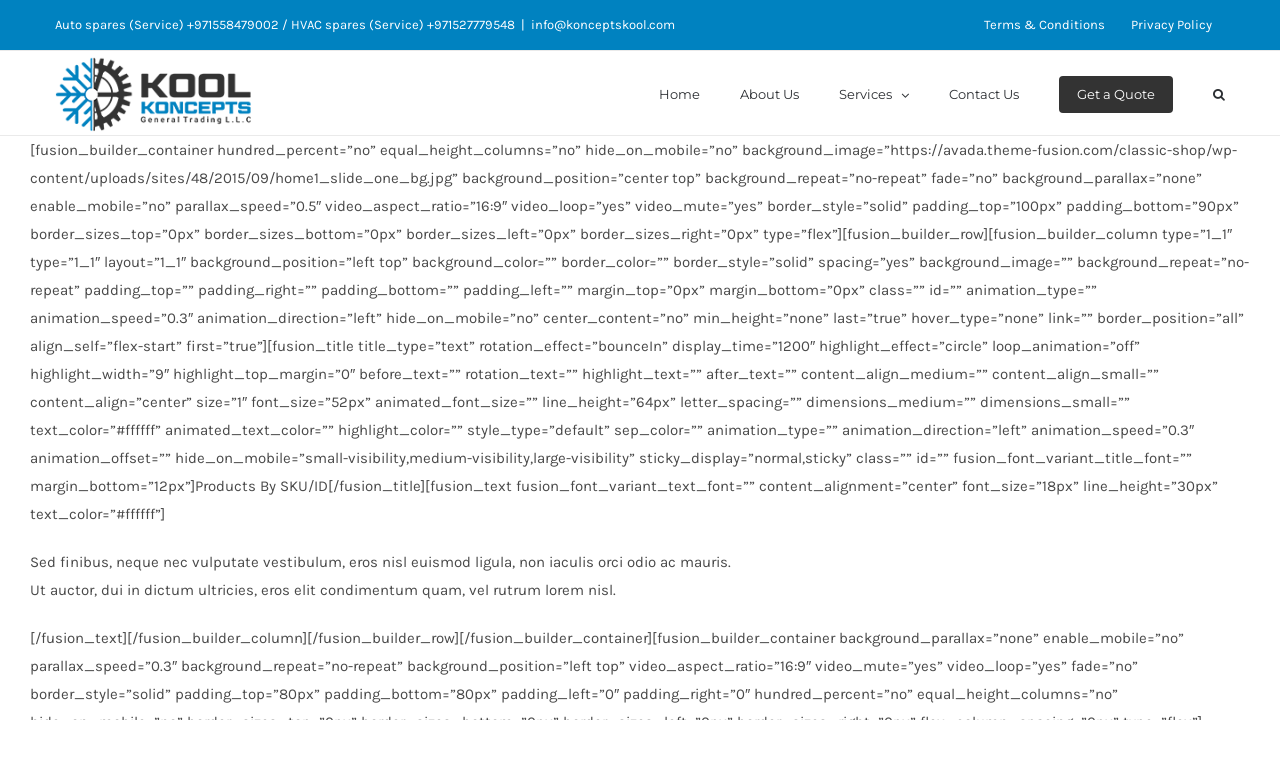

--- FILE ---
content_type: text/html; charset=UTF-8
request_url: https://konceptskool.com/products-by-sku-id/
body_size: 10718
content:
<!DOCTYPE html>
<html class="avada-html-layout-wide avada-html-header-position-top avada-is-100-percent-template" lang="en-US" prefix="og: http://ogp.me/ns# fb: http://ogp.me/ns/fb#">
<head>
	<meta http-equiv="X-UA-Compatible" content="IE=edge" />
	<meta http-equiv="Content-Type" content="text/html; charset=utf-8"/>
	<meta name="viewport" content="width=device-width, initial-scale=1" />
	<title>Products By SKU/ID &#8211; Kool Koncepts</title>
<meta name='robots' content='max-image-preview:large' />
<link rel="alternate" type="application/rss+xml" title="Kool Koncepts &raquo; Feed" href="https://konceptskool.com/feed/" />
<link rel="alternate" type="application/rss+xml" title="Kool Koncepts &raquo; Comments Feed" href="https://konceptskool.com/comments/feed/" />
					<link rel="shortcut icon" href="https://konceptskool.com/wp-content/uploads/2021/05/512x512_logo.jpg" type="image/x-icon" />
		
		
		
		
		
		
		<meta property="og:title" content="Products By SKU/ID"/>
		<meta property="og:type" content="article"/>
		<meta property="og:url" content="https://konceptskool.com/products-by-sku-id/"/>
		<meta property="og:site_name" content="Kool Koncepts"/>
		<meta property="og:description" content="[fusion_builder_container hundred_percent=&quot;no&quot; equal_height_columns=&quot;no&quot; hide_on_mobile=&quot;no&quot; background_image=&quot;https://avada.theme-fusion.com/classic-shop/wp-content/uploads/sites/48/2015/09/home1_slide_one_bg.jpg&quot; background_position=&quot;center top&quot; background_repeat=&quot;no-repeat&quot; fade=&quot;no&quot; background_parallax=&quot;none&quot; enable_mobile=&quot;no&quot; parallax_speed=&quot;0.5&quot; video_aspect_ratio=&quot;16:9&quot; video_loop=&quot;yes&quot; video_mute=&quot;yes&quot; border_style=&quot;solid&quot; padding_top=&quot;100px&quot; padding_bottom=&quot;90px&quot; border_sizes_top=&quot;0px&quot; border_sizes_bottom=&quot;0px&quot; border_sizes_left=&quot;0px&quot; border_sizes_right=&quot;0px&quot; type=&quot;flex&quot;][fusion_title title_type=&quot;text&quot;"/>

									<meta property="og:image" content="https://konceptskool.com/wp-content/uploads/2021/10/main-logo.png"/>
							<script type="text/javascript">
/* <![CDATA[ */
window._wpemojiSettings = {"baseUrl":"https:\/\/s.w.org\/images\/core\/emoji\/15.0.3\/72x72\/","ext":".png","svgUrl":"https:\/\/s.w.org\/images\/core\/emoji\/15.0.3\/svg\/","svgExt":".svg","source":{"concatemoji":"https:\/\/konceptskool.com\/wp-includes\/js\/wp-emoji-release.min.js?ver=6.6.4"}};
/*! This file is auto-generated */
!function(i,n){var o,s,e;function c(e){try{var t={supportTests:e,timestamp:(new Date).valueOf()};sessionStorage.setItem(o,JSON.stringify(t))}catch(e){}}function p(e,t,n){e.clearRect(0,0,e.canvas.width,e.canvas.height),e.fillText(t,0,0);var t=new Uint32Array(e.getImageData(0,0,e.canvas.width,e.canvas.height).data),r=(e.clearRect(0,0,e.canvas.width,e.canvas.height),e.fillText(n,0,0),new Uint32Array(e.getImageData(0,0,e.canvas.width,e.canvas.height).data));return t.every(function(e,t){return e===r[t]})}function u(e,t,n){switch(t){case"flag":return n(e,"\ud83c\udff3\ufe0f\u200d\u26a7\ufe0f","\ud83c\udff3\ufe0f\u200b\u26a7\ufe0f")?!1:!n(e,"\ud83c\uddfa\ud83c\uddf3","\ud83c\uddfa\u200b\ud83c\uddf3")&&!n(e,"\ud83c\udff4\udb40\udc67\udb40\udc62\udb40\udc65\udb40\udc6e\udb40\udc67\udb40\udc7f","\ud83c\udff4\u200b\udb40\udc67\u200b\udb40\udc62\u200b\udb40\udc65\u200b\udb40\udc6e\u200b\udb40\udc67\u200b\udb40\udc7f");case"emoji":return!n(e,"\ud83d\udc26\u200d\u2b1b","\ud83d\udc26\u200b\u2b1b")}return!1}function f(e,t,n){var r="undefined"!=typeof WorkerGlobalScope&&self instanceof WorkerGlobalScope?new OffscreenCanvas(300,150):i.createElement("canvas"),a=r.getContext("2d",{willReadFrequently:!0}),o=(a.textBaseline="top",a.font="600 32px Arial",{});return e.forEach(function(e){o[e]=t(a,e,n)}),o}function t(e){var t=i.createElement("script");t.src=e,t.defer=!0,i.head.appendChild(t)}"undefined"!=typeof Promise&&(o="wpEmojiSettingsSupports",s=["flag","emoji"],n.supports={everything:!0,everythingExceptFlag:!0},e=new Promise(function(e){i.addEventListener("DOMContentLoaded",e,{once:!0})}),new Promise(function(t){var n=function(){try{var e=JSON.parse(sessionStorage.getItem(o));if("object"==typeof e&&"number"==typeof e.timestamp&&(new Date).valueOf()<e.timestamp+604800&&"object"==typeof e.supportTests)return e.supportTests}catch(e){}return null}();if(!n){if("undefined"!=typeof Worker&&"undefined"!=typeof OffscreenCanvas&&"undefined"!=typeof URL&&URL.createObjectURL&&"undefined"!=typeof Blob)try{var e="postMessage("+f.toString()+"("+[JSON.stringify(s),u.toString(),p.toString()].join(",")+"));",r=new Blob([e],{type:"text/javascript"}),a=new Worker(URL.createObjectURL(r),{name:"wpTestEmojiSupports"});return void(a.onmessage=function(e){c(n=e.data),a.terminate(),t(n)})}catch(e){}c(n=f(s,u,p))}t(n)}).then(function(e){for(var t in e)n.supports[t]=e[t],n.supports.everything=n.supports.everything&&n.supports[t],"flag"!==t&&(n.supports.everythingExceptFlag=n.supports.everythingExceptFlag&&n.supports[t]);n.supports.everythingExceptFlag=n.supports.everythingExceptFlag&&!n.supports.flag,n.DOMReady=!1,n.readyCallback=function(){n.DOMReady=!0}}).then(function(){return e}).then(function(){var e;n.supports.everything||(n.readyCallback(),(e=n.source||{}).concatemoji?t(e.concatemoji):e.wpemoji&&e.twemoji&&(t(e.twemoji),t(e.wpemoji)))}))}((window,document),window._wpemojiSettings);
/* ]]> */
</script>
<style id='wp-emoji-styles-inline-css' type='text/css'>

	img.wp-smiley, img.emoji {
		display: inline !important;
		border: none !important;
		box-shadow: none !important;
		height: 1em !important;
		width: 1em !important;
		margin: 0 0.07em !important;
		vertical-align: -0.1em !important;
		background: none !important;
		padding: 0 !important;
	}
</style>
<style id='classic-theme-styles-inline-css' type='text/css'>
/*! This file is auto-generated */
.wp-block-button__link{color:#fff;background-color:#32373c;border-radius:9999px;box-shadow:none;text-decoration:none;padding:calc(.667em + 2px) calc(1.333em + 2px);font-size:1.125em}.wp-block-file__button{background:#32373c;color:#fff;text-decoration:none}
</style>
<style id='global-styles-inline-css' type='text/css'>
:root{--wp--preset--aspect-ratio--square: 1;--wp--preset--aspect-ratio--4-3: 4/3;--wp--preset--aspect-ratio--3-4: 3/4;--wp--preset--aspect-ratio--3-2: 3/2;--wp--preset--aspect-ratio--2-3: 2/3;--wp--preset--aspect-ratio--16-9: 16/9;--wp--preset--aspect-ratio--9-16: 9/16;--wp--preset--color--black: #000000;--wp--preset--color--cyan-bluish-gray: #abb8c3;--wp--preset--color--white: #ffffff;--wp--preset--color--pale-pink: #f78da7;--wp--preset--color--vivid-red: #cf2e2e;--wp--preset--color--luminous-vivid-orange: #ff6900;--wp--preset--color--luminous-vivid-amber: #fcb900;--wp--preset--color--light-green-cyan: #7bdcb5;--wp--preset--color--vivid-green-cyan: #00d084;--wp--preset--color--pale-cyan-blue: #8ed1fc;--wp--preset--color--vivid-cyan-blue: #0693e3;--wp--preset--color--vivid-purple: #9b51e0;--wp--preset--gradient--vivid-cyan-blue-to-vivid-purple: linear-gradient(135deg,rgba(6,147,227,1) 0%,rgb(155,81,224) 100%);--wp--preset--gradient--light-green-cyan-to-vivid-green-cyan: linear-gradient(135deg,rgb(122,220,180) 0%,rgb(0,208,130) 100%);--wp--preset--gradient--luminous-vivid-amber-to-luminous-vivid-orange: linear-gradient(135deg,rgba(252,185,0,1) 0%,rgba(255,105,0,1) 100%);--wp--preset--gradient--luminous-vivid-orange-to-vivid-red: linear-gradient(135deg,rgba(255,105,0,1) 0%,rgb(207,46,46) 100%);--wp--preset--gradient--very-light-gray-to-cyan-bluish-gray: linear-gradient(135deg,rgb(238,238,238) 0%,rgb(169,184,195) 100%);--wp--preset--gradient--cool-to-warm-spectrum: linear-gradient(135deg,rgb(74,234,220) 0%,rgb(151,120,209) 20%,rgb(207,42,186) 40%,rgb(238,44,130) 60%,rgb(251,105,98) 80%,rgb(254,248,76) 100%);--wp--preset--gradient--blush-light-purple: linear-gradient(135deg,rgb(255,206,236) 0%,rgb(152,150,240) 100%);--wp--preset--gradient--blush-bordeaux: linear-gradient(135deg,rgb(254,205,165) 0%,rgb(254,45,45) 50%,rgb(107,0,62) 100%);--wp--preset--gradient--luminous-dusk: linear-gradient(135deg,rgb(255,203,112) 0%,rgb(199,81,192) 50%,rgb(65,88,208) 100%);--wp--preset--gradient--pale-ocean: linear-gradient(135deg,rgb(255,245,203) 0%,rgb(182,227,212) 50%,rgb(51,167,181) 100%);--wp--preset--gradient--electric-grass: linear-gradient(135deg,rgb(202,248,128) 0%,rgb(113,206,126) 100%);--wp--preset--gradient--midnight: linear-gradient(135deg,rgb(2,3,129) 0%,rgb(40,116,252) 100%);--wp--preset--font-size--small: 11.25px;--wp--preset--font-size--medium: 20px;--wp--preset--font-size--large: 22.5px;--wp--preset--font-size--x-large: 42px;--wp--preset--font-size--normal: 15px;--wp--preset--font-size--xlarge: 30px;--wp--preset--font-size--huge: 45px;--wp--preset--spacing--20: 0.44rem;--wp--preset--spacing--30: 0.67rem;--wp--preset--spacing--40: 1rem;--wp--preset--spacing--50: 1.5rem;--wp--preset--spacing--60: 2.25rem;--wp--preset--spacing--70: 3.38rem;--wp--preset--spacing--80: 5.06rem;--wp--preset--shadow--natural: 6px 6px 9px rgba(0, 0, 0, 0.2);--wp--preset--shadow--deep: 12px 12px 50px rgba(0, 0, 0, 0.4);--wp--preset--shadow--sharp: 6px 6px 0px rgba(0, 0, 0, 0.2);--wp--preset--shadow--outlined: 6px 6px 0px -3px rgba(255, 255, 255, 1), 6px 6px rgba(0, 0, 0, 1);--wp--preset--shadow--crisp: 6px 6px 0px rgba(0, 0, 0, 1);}:where(.is-layout-flex){gap: 0.5em;}:where(.is-layout-grid){gap: 0.5em;}body .is-layout-flex{display: flex;}.is-layout-flex{flex-wrap: wrap;align-items: center;}.is-layout-flex > :is(*, div){margin: 0;}body .is-layout-grid{display: grid;}.is-layout-grid > :is(*, div){margin: 0;}:where(.wp-block-columns.is-layout-flex){gap: 2em;}:where(.wp-block-columns.is-layout-grid){gap: 2em;}:where(.wp-block-post-template.is-layout-flex){gap: 1.25em;}:where(.wp-block-post-template.is-layout-grid){gap: 1.25em;}.has-black-color{color: var(--wp--preset--color--black) !important;}.has-cyan-bluish-gray-color{color: var(--wp--preset--color--cyan-bluish-gray) !important;}.has-white-color{color: var(--wp--preset--color--white) !important;}.has-pale-pink-color{color: var(--wp--preset--color--pale-pink) !important;}.has-vivid-red-color{color: var(--wp--preset--color--vivid-red) !important;}.has-luminous-vivid-orange-color{color: var(--wp--preset--color--luminous-vivid-orange) !important;}.has-luminous-vivid-amber-color{color: var(--wp--preset--color--luminous-vivid-amber) !important;}.has-light-green-cyan-color{color: var(--wp--preset--color--light-green-cyan) !important;}.has-vivid-green-cyan-color{color: var(--wp--preset--color--vivid-green-cyan) !important;}.has-pale-cyan-blue-color{color: var(--wp--preset--color--pale-cyan-blue) !important;}.has-vivid-cyan-blue-color{color: var(--wp--preset--color--vivid-cyan-blue) !important;}.has-vivid-purple-color{color: var(--wp--preset--color--vivid-purple) !important;}.has-black-background-color{background-color: var(--wp--preset--color--black) !important;}.has-cyan-bluish-gray-background-color{background-color: var(--wp--preset--color--cyan-bluish-gray) !important;}.has-white-background-color{background-color: var(--wp--preset--color--white) !important;}.has-pale-pink-background-color{background-color: var(--wp--preset--color--pale-pink) !important;}.has-vivid-red-background-color{background-color: var(--wp--preset--color--vivid-red) !important;}.has-luminous-vivid-orange-background-color{background-color: var(--wp--preset--color--luminous-vivid-orange) !important;}.has-luminous-vivid-amber-background-color{background-color: var(--wp--preset--color--luminous-vivid-amber) !important;}.has-light-green-cyan-background-color{background-color: var(--wp--preset--color--light-green-cyan) !important;}.has-vivid-green-cyan-background-color{background-color: var(--wp--preset--color--vivid-green-cyan) !important;}.has-pale-cyan-blue-background-color{background-color: var(--wp--preset--color--pale-cyan-blue) !important;}.has-vivid-cyan-blue-background-color{background-color: var(--wp--preset--color--vivid-cyan-blue) !important;}.has-vivid-purple-background-color{background-color: var(--wp--preset--color--vivid-purple) !important;}.has-black-border-color{border-color: var(--wp--preset--color--black) !important;}.has-cyan-bluish-gray-border-color{border-color: var(--wp--preset--color--cyan-bluish-gray) !important;}.has-white-border-color{border-color: var(--wp--preset--color--white) !important;}.has-pale-pink-border-color{border-color: var(--wp--preset--color--pale-pink) !important;}.has-vivid-red-border-color{border-color: var(--wp--preset--color--vivid-red) !important;}.has-luminous-vivid-orange-border-color{border-color: var(--wp--preset--color--luminous-vivid-orange) !important;}.has-luminous-vivid-amber-border-color{border-color: var(--wp--preset--color--luminous-vivid-amber) !important;}.has-light-green-cyan-border-color{border-color: var(--wp--preset--color--light-green-cyan) !important;}.has-vivid-green-cyan-border-color{border-color: var(--wp--preset--color--vivid-green-cyan) !important;}.has-pale-cyan-blue-border-color{border-color: var(--wp--preset--color--pale-cyan-blue) !important;}.has-vivid-cyan-blue-border-color{border-color: var(--wp--preset--color--vivid-cyan-blue) !important;}.has-vivid-purple-border-color{border-color: var(--wp--preset--color--vivid-purple) !important;}.has-vivid-cyan-blue-to-vivid-purple-gradient-background{background: var(--wp--preset--gradient--vivid-cyan-blue-to-vivid-purple) !important;}.has-light-green-cyan-to-vivid-green-cyan-gradient-background{background: var(--wp--preset--gradient--light-green-cyan-to-vivid-green-cyan) !important;}.has-luminous-vivid-amber-to-luminous-vivid-orange-gradient-background{background: var(--wp--preset--gradient--luminous-vivid-amber-to-luminous-vivid-orange) !important;}.has-luminous-vivid-orange-to-vivid-red-gradient-background{background: var(--wp--preset--gradient--luminous-vivid-orange-to-vivid-red) !important;}.has-very-light-gray-to-cyan-bluish-gray-gradient-background{background: var(--wp--preset--gradient--very-light-gray-to-cyan-bluish-gray) !important;}.has-cool-to-warm-spectrum-gradient-background{background: var(--wp--preset--gradient--cool-to-warm-spectrum) !important;}.has-blush-light-purple-gradient-background{background: var(--wp--preset--gradient--blush-light-purple) !important;}.has-blush-bordeaux-gradient-background{background: var(--wp--preset--gradient--blush-bordeaux) !important;}.has-luminous-dusk-gradient-background{background: var(--wp--preset--gradient--luminous-dusk) !important;}.has-pale-ocean-gradient-background{background: var(--wp--preset--gradient--pale-ocean) !important;}.has-electric-grass-gradient-background{background: var(--wp--preset--gradient--electric-grass) !important;}.has-midnight-gradient-background{background: var(--wp--preset--gradient--midnight) !important;}.has-small-font-size{font-size: var(--wp--preset--font-size--small) !important;}.has-medium-font-size{font-size: var(--wp--preset--font-size--medium) !important;}.has-large-font-size{font-size: var(--wp--preset--font-size--large) !important;}.has-x-large-font-size{font-size: var(--wp--preset--font-size--x-large) !important;}
:where(.wp-block-post-template.is-layout-flex){gap: 1.25em;}:where(.wp-block-post-template.is-layout-grid){gap: 1.25em;}
:where(.wp-block-columns.is-layout-flex){gap: 2em;}:where(.wp-block-columns.is-layout-grid){gap: 2em;}
:root :where(.wp-block-pullquote){font-size: 1.5em;line-height: 1.6;}
</style>
<!--[if IE]>
<link rel='stylesheet' id='avada-IE-css' href='https://konceptskool.com/wp-content/themes/Avada/assets/css/dynamic/ie.min.css?ver=7.3.1' type='text/css' media='all' />
<style id='avada-IE-inline-css' type='text/css'>
.avada-select-parent .select-arrow{background-color:#ffffff}
.select-arrow{background-color:#ffffff}
</style>
<![endif]-->
<link rel='stylesheet' id='fusion-dynamic-css-css' href='https://konceptskool.com/wp-content/uploads/fusion-styles/8a2df0c9e80fb08b2565c9edbf0dab98.min.css?ver=3.3.1' type='text/css' media='all' />
<script type="text/javascript" src="https://konceptskool.com/wp-includes/js/jquery/jquery.min.js?ver=3.7.1" id="jquery-core-js"></script>
<script type="text/javascript" src="https://konceptskool.com/wp-includes/js/jquery/jquery-migrate.min.js?ver=3.4.1" id="jquery-migrate-js"></script>
<link rel="https://api.w.org/" href="https://konceptskool.com/wp-json/" /><link rel="alternate" title="JSON" type="application/json" href="https://konceptskool.com/wp-json/wp/v2/pages/16889" /><link rel="EditURI" type="application/rsd+xml" title="RSD" href="https://konceptskool.com/xmlrpc.php?rsd" />
<meta name="generator" content="WordPress 6.6.4" />
<link rel="canonical" href="https://konceptskool.com/products-by-sku-id/" />
<link rel='shortlink' href='https://konceptskool.com/?p=16889' />
<link rel="alternate" title="oEmbed (JSON)" type="application/json+oembed" href="https://konceptskool.com/wp-json/oembed/1.0/embed?url=https%3A%2F%2Fkonceptskool.com%2Fproducts-by-sku-id%2F" />
<link rel="alternate" title="oEmbed (XML)" type="text/xml+oembed" href="https://konceptskool.com/wp-json/oembed/1.0/embed?url=https%3A%2F%2Fkonceptskool.com%2Fproducts-by-sku-id%2F&#038;format=xml" />
<style type="text/css">.recentcomments a{display:inline !important;padding:0 !important;margin:0 !important;}</style><link rel="icon" href="https://konceptskool.com/wp-content/uploads/2021/10/cropped-favicon-32x32.png" sizes="32x32" />
<link rel="icon" href="https://konceptskool.com/wp-content/uploads/2021/10/cropped-favicon-192x192.png" sizes="192x192" />
<link rel="apple-touch-icon" href="https://konceptskool.com/wp-content/uploads/2021/10/cropped-favicon-180x180.png" />
<meta name="msapplication-TileImage" content="https://konceptskool.com/wp-content/uploads/2021/10/cropped-favicon-270x270.png" />
		<style type="text/css" id="wp-custom-css">
			.fusion-secondary-header {
    color: #fff!important;}
    .fusion-secondary-header a {
    color: #fff!important;
}
.fusion-secondary-menu .fusion-menu-cart-item a{
	background:#202020;
}
.fusion-menu-cart-checkout, .fusion-secondary-menu .fusion-menu-cart-checkout, .fusion-secondary-menu-icon {
    background-color: #202020!important;
}
.fusion-secondary-menu .fusion-secondary-menu-icon{
	background:#202020;
}
.fusion-secondary-menu .sub-menu a{
	background:#202020!important;
}
.back-testi{background:url('https://konceptskool.com/wp-content/uploads/2021/05/testimonial-background-image.jpg');
}
.deliver-time{
background:url('https://konceptskool.com/wp-content/uploads/2021/05/deliver-on-time.jpg');
}
.best-product{
	background:url('https://konceptskool.com/wp-content/uploads/2021/05/best-product.jpg');
}		</style>
				<script type="text/javascript">
			var doc = document.documentElement;
			doc.setAttribute( 'data-useragent', navigator.userAgent );
		</script>
		
	</head>

<body class="page-template page-template-100-width page-template-100-width-php page page-id-16889 fusion-body ltr fusion-sticky-header no-tablet-sticky-header no-mobile-sticky-header no-mobile-slidingbar avada-has-rev-slider-styles fusion-disable-outline fusion-sub-menu-fade mobile-logo-pos-center layout-wide-mode avada-has-boxed-modal-shadow-none layout-scroll-offset-full avada-has-zero-margin-offset-top fusion-top-header menu-text-align-left mobile-menu-design-modern fusion-image-hovers fusion-hide-pagination-text fusion-header-layout-v3 avada-responsive avada-footer-fx-none avada-menu-highlight-style-bar fusion-search-form-classic fusion-main-menu-search-dropdown fusion-avatar-square avada-dropdown-styles avada-blog-layout-grid avada-blog-archive-layout-grid avada-image-rollover-yes avada-image-rollover-direction-bottom avada-image-rollover-circle-yes avada-header-shadow-no avada-menu-icon-position-left avada-has-megamenu-shadow avada-has-pagetitle-100-width avada-has-pagetitle-bg-full avada-has-main-nav-search-icon avada-has-titlebar-hide avada-has-pagination-padding avada-flyout-menu-direction-fade avada-ec-views-v1" >
		<a class="skip-link screen-reader-text" href="#content">Skip to content</a>

	<div id="boxed-wrapper">
		<div class="fusion-sides-frame"></div>
		<div id="wrapper" class="fusion-wrapper">
			<div id="home" style="position:relative;top:-1px;"></div>
			
				
			<header class="fusion-header-wrapper">
				<div class="fusion-header-v3 fusion-logo-alignment fusion-logo-center fusion-sticky-menu- fusion-sticky-logo-1 fusion-mobile-logo-1  fusion-mobile-menu-design-modern">
					
<div class="fusion-secondary-header">
	<div class="fusion-row">
					<div class="fusion-alignleft">
				<div class="fusion-contact-info"><span class="fusion-contact-info-phone-number">Auto spares (Service) +971558479002 / HVAC spares (Service) +971527779548</span><span class="fusion-header-separator">|</span><span class="fusion-contact-info-email-address"><a href="mailto:&#105;&#110;fo&#64;&#107;o&#110;c&#101;pt&#115;&#107;o&#111;l.com">&#105;&#110;fo&#64;&#107;o&#110;c&#101;pt&#115;&#107;o&#111;l.com</a></span></div>			</div>
							<div class="fusion-alignright">
				<nav class="fusion-secondary-menu" role="navigation" aria-label="Secondary Menu"><ul id="menu-navigation-link" class="menu"><li  id="menu-item-20799"  class="menu-item menu-item-type-custom menu-item-object-custom menu-item-20799"  data-item-id="20799"><a  href="https://konceptskool.com/terms-conditions/" class="fusion-bar-highlight"><span class="menu-text">Terms &#038; Conditions</span></a></li><li  id="menu-item-20798"  class="menu-item menu-item-type-custom menu-item-object-custom menu-item-20798"  data-item-id="20798"><a  href="https://konceptskool.com/privacy-policy-3/" class="fusion-bar-highlight"><span class="menu-text">Privacy Policy</span></a></li></ul></nav><nav class="fusion-mobile-nav-holder fusion-mobile-menu-text-align-left" aria-label="Secondary Mobile Menu"></nav>			</div>
			</div>
</div>
<div class="fusion-header-sticky-height"></div>
<div class="fusion-header">
	<div class="fusion-row">
					<div class="fusion-logo" data-margin-top="0px" data-margin-bottom="0px" data-margin-left="0px" data-margin-right="0px">
			<a class="fusion-logo-link"  href="https://konceptskool.com/" >

						<!-- standard logo -->
			<img src="https://konceptskool.com/wp-content/uploads/2021/10/main-logo.png" srcset="https://konceptskool.com/wp-content/uploads/2021/10/main-logo.png 1x" width="225" height="85" alt="Kool Koncepts Logo" data-retina_logo_url="" class="fusion-standard-logo" />

											<!-- mobile logo -->
				<img src="https://konceptskool.com/wp-content/uploads/2021/10/main-logo.png" srcset="https://konceptskool.com/wp-content/uploads/2021/10/main-logo.png 1x" width="225" height="85" alt="Kool Koncepts Logo" data-retina_logo_url="" class="fusion-mobile-logo" />
			
											<!-- sticky header logo -->
				<img src="https://konceptskool.com/wp-content/uploads/2021/10/main-logo.png" srcset="https://konceptskool.com/wp-content/uploads/2021/10/main-logo.png 1x" width="225" height="85" alt="Kool Koncepts Logo" data-retina_logo_url="" class="fusion-sticky-logo" />
					</a>
		</div>		<nav class="fusion-main-menu" aria-label="Main Menu"><ul id="menu-main-primary-menu" class="fusion-menu"><li  id="menu-item-20668"  class="menu-item menu-item-type-post_type menu-item-object-page menu-item-home menu-item-20668"  data-item-id="20668"><a  href="https://konceptskool.com/" class="fusion-bar-highlight"><span class="menu-text">Home</span></a></li><li  id="menu-item-20789"  class="menu-item menu-item-type-post_type menu-item-object-page menu-item-20789"  data-item-id="20789"><a  href="https://konceptskool.com/about-us/" class="fusion-bar-highlight"><span class="menu-text">About Us</span></a></li><li  id="menu-item-20673"  class="menu-item menu-item-type-custom menu-item-object-custom menu-item-has-children menu-item-20673 fusion-dropdown-menu"  data-item-id="20673"><a  href="#" class="fusion-bar-highlight"><span class="menu-text">Services</span> <span class="fusion-caret"><i class="fusion-dropdown-indicator" aria-hidden="true"></i></span></a><ul class="sub-menu"><li  id="menu-item-20794"  class="menu-item menu-item-type-custom menu-item-object-custom menu-item-20794 fusion-dropdown-submenu" ><a  href="#" class="fusion-bar-highlight"><span>HVAC</span></a></li><li  id="menu-item-20795"  class="menu-item menu-item-type-custom menu-item-object-custom menu-item-20795 fusion-dropdown-submenu" ><a  href="#" class="fusion-bar-highlight"><span>Auto Spares</span></a></li></ul></li><li  id="menu-item-20788"  class="menu-item menu-item-type-post_type menu-item-object-page menu-item-20788"  data-item-id="20788"><a  href="https://konceptskool.com/contact-us/" class="fusion-bar-highlight"><span class="menu-text">Contact Us</span></a></li><li  id="menu-item-20671"  class="quote-form menu-item menu-item-type-custom menu-item-object-custom menu-item-20671"  data-classes="quote-form" data-item-id="20671"><a  href="#" class="fusion-bar-highlight"><span class="menu-text">Get a Quote</span></a></li><li class="fusion-custom-menu-item fusion-main-menu-search"><a class="fusion-main-menu-icon fusion-bar-highlight" href="#" aria-label="Search" data-title="Search" title="Search" role="button" aria-expanded="false"></a><div class="fusion-custom-menu-item-contents">		<form role="search" class="searchform fusion-search-form  fusion-search-form-classic" method="get" action="https://konceptskool.com/">
			<div class="fusion-search-form-content">

				
				<div class="fusion-search-field search-field">
					<label><span class="screen-reader-text">Search for:</span>
													<input type="search" value="" name="s" class="s" placeholder="Search..." required aria-required="true" aria-label="Search..."/>
											</label>
				</div>
				<div class="fusion-search-button search-button">
					<input type="submit" class="fusion-search-submit searchsubmit" aria-label="Search" value="&#xf002;" />
									</div>

				
			</div>


			
		</form>
		</div></li></ul></nav>	<div class="fusion-mobile-menu-icons">
							<a href="#" class="fusion-icon fusion-icon-bars" aria-label="Toggle mobile menu" aria-expanded="false"></a>
		
		
		
			</div>

<nav class="fusion-mobile-nav-holder fusion-mobile-menu-text-align-left" aria-label="Main Menu Mobile"></nav>

					</div>
</div>
				</div>
				<div class="fusion-clearfix"></div>
			</header>
							
				
		<div id="sliders-container">
					</div>
				
				
			
			
						<main id="main" class="clearfix width-100">
				<div class="fusion-row" style="max-width:100%;">
<section id="content" class="full-width">
					<div id="post-16889" class="post-16889 page type-page status-publish hentry">
			<span class="entry-title rich-snippet-hidden">Products By SKU/ID</span><span class="vcard rich-snippet-hidden"><span class="fn"><a href="https://konceptskool.com/author/kk_admin/" title="Posts by kk_admin" rel="author">kk_admin</a></span></span><span class="updated rich-snippet-hidden">2015-09-30T03:48:57+00:00</span>						<div class="post-content">
				<p>[fusion_builder_container hundred_percent=&#8221;no&#8221; equal_height_columns=&#8221;no&#8221; hide_on_mobile=&#8221;no&#8221; background_image=&#8221;https://avada.theme-fusion.com/classic-shop/wp-content/uploads/sites/48/2015/09/home1_slide_one_bg.jpg&#8221; background_position=&#8221;center top&#8221; background_repeat=&#8221;no-repeat&#8221; fade=&#8221;no&#8221; background_parallax=&#8221;none&#8221; enable_mobile=&#8221;no&#8221; parallax_speed=&#8221;0.5&#8243; video_aspect_ratio=&#8221;16:9&#8243; video_loop=&#8221;yes&#8221; video_mute=&#8221;yes&#8221; border_style=&#8221;solid&#8221; padding_top=&#8221;100px&#8221; padding_bottom=&#8221;90px&#8221; border_sizes_top=&#8221;0px&#8221; border_sizes_bottom=&#8221;0px&#8221; border_sizes_left=&#8221;0px&#8221; border_sizes_right=&#8221;0px&#8221; type=&#8221;flex&#8221;][fusion_builder_row][fusion_builder_column type=&#8221;1_1&#8243; type=&#8221;1_1&#8243; layout=&#8221;1_1&#8243; background_position=&#8221;left top&#8221; background_color=&#8221;&#8221; border_color=&#8221;&#8221; border_style=&#8221;solid&#8221; spacing=&#8221;yes&#8221; background_image=&#8221;&#8221; background_repeat=&#8221;no-repeat&#8221; padding_top=&#8221;&#8221; padding_right=&#8221;&#8221; padding_bottom=&#8221;&#8221; padding_left=&#8221;&#8221; margin_top=&#8221;0px&#8221; margin_bottom=&#8221;0px&#8221; class=&#8221;&#8221; id=&#8221;&#8221; animation_type=&#8221;&#8221; animation_speed=&#8221;0.3&#8243; animation_direction=&#8221;left&#8221; hide_on_mobile=&#8221;no&#8221; center_content=&#8221;no&#8221; min_height=&#8221;none&#8221; last=&#8221;true&#8221; hover_type=&#8221;none&#8221; link=&#8221;&#8221; border_position=&#8221;all&#8221; align_self=&#8221;flex-start&#8221; first=&#8221;true&#8221;][fusion_title title_type=&#8221;text&#8221; rotation_effect=&#8221;bounceIn&#8221; display_time=&#8221;1200&#8243; highlight_effect=&#8221;circle&#8221; loop_animation=&#8221;off&#8221; highlight_width=&#8221;9&#8243; highlight_top_margin=&#8221;0&#8243; before_text=&#8221;&#8221; rotation_text=&#8221;&#8221; highlight_text=&#8221;&#8221; after_text=&#8221;&#8221; content_align_medium=&#8221;&#8221; content_align_small=&#8221;&#8221; content_align=&#8221;center&#8221; size=&#8221;1&#8243; font_size=&#8221;52px&#8221; animated_font_size=&#8221;&#8221; line_height=&#8221;64px&#8221; letter_spacing=&#8221;&#8221; dimensions_medium=&#8221;&#8221; dimensions_small=&#8221;&#8221; text_color=&#8221;#ffffff&#8221; animated_text_color=&#8221;&#8221; highlight_color=&#8221;&#8221; style_type=&#8221;default&#8221; sep_color=&#8221;&#8221; animation_type=&#8221;&#8221; animation_direction=&#8221;left&#8221; animation_speed=&#8221;0.3&#8243; animation_offset=&#8221;&#8221; hide_on_mobile=&#8221;small-visibility,medium-visibility,large-visibility&#8221; sticky_display=&#8221;normal,sticky&#8221; class=&#8221;&#8221; id=&#8221;&#8221; fusion_font_variant_title_font=&#8221;&#8221; margin_bottom=&#8221;12px&#8221;]Products By SKU/ID[/fusion_title][fusion_text fusion_font_variant_text_font=&#8221;&#8221; content_alignment=&#8221;center&#8221; font_size=&#8221;18px&#8221; line_height=&#8221;30px&#8221; text_color=&#8221;#ffffff&#8221;]</p>
<p>Sed finibus, neque nec vulputate vestibulum, eros nisl euismod ligula, non iaculis orci odio ac mauris.<br />Ut auctor, dui in dictum ultricies, eros elit condimentum quam, vel rutrum lorem nisl.</p>
<p>[/fusion_text][/fusion_builder_column][/fusion_builder_row][/fusion_builder_container][fusion_builder_container background_parallax=&#8221;none&#8221; enable_mobile=&#8221;no&#8221; parallax_speed=&#8221;0.3&#8243; background_repeat=&#8221;no-repeat&#8221; background_position=&#8221;left top&#8221; video_aspect_ratio=&#8221;16:9&#8243; video_mute=&#8221;yes&#8221; video_loop=&#8221;yes&#8221; fade=&#8221;no&#8221; border_style=&#8221;solid&#8221; padding_top=&#8221;80px&#8221; padding_bottom=&#8221;80px&#8221; padding_left=&#8221;0&#8243; padding_right=&#8221;0&#8243; hundred_percent=&#8221;no&#8221; equal_height_columns=&#8221;no&#8221; hide_on_mobile=&#8221;no&#8221; border_sizes_top=&#8221;0px&#8221; border_sizes_bottom=&#8221;0px&#8221; border_sizes_left=&#8221;0px&#8221; border_sizes_right=&#8221;0px&#8221; flex_column_spacing=&#8221;0px&#8221; type=&#8221;flex&#8221;][fusion_builder_row][fusion_builder_column type=&#8221;1_1&#8243; type=&#8221;1_1&#8243; background_position=&#8221;left top&#8221; background_color=&#8221;&#8221; border_color=&#8221;&#8221; border_style=&#8221;solid&#8221; spacing=&#8221;yes&#8221; background_image=&#8221;&#8221; background_repeat=&#8221;no-repeat&#8221; padding_top=&#8221;&#8221; padding_right=&#8221;&#8221; padding_bottom=&#8221;&#8221; padding_left=&#8221;&#8221; margin_top=&#8221;0px&#8221; margin_bottom=&#8221;0px&#8221; class=&#8221;&#8221; id=&#8221;&#8221; animation_type=&#8221;&#8221; animation_speed=&#8221;0.3&#8243; animation_direction=&#8221;left&#8221; hide_on_mobile=&#8221;no&#8221; center_content=&#8221;no&#8221; min_height=&#8221;none&#8221; align_self=&#8221;flex-start&#8221; first=&#8221;true&#8221; last=&#8221;true&#8221; hover_type=&#8221;none&#8221; link=&#8221;&#8221; border_position=&#8221;all&#8221;][fusion_text][products ids=&#8221;&#8221; skus=&#8221;001,002,003,004&#8243;][/fusion_text][/fusion_builder_column][/fusion_builder_row][/fusion_builder_container]</p>
							</div>
												</div>
	</section>
						
					</div>  <!-- fusion-row -->
				</main>  <!-- #main -->
				
				
								
					
		<div class="fusion-footer">
					
	<footer class="fusion-footer-widget-area fusion-widget-area">
		<div class="fusion-row">
			<div class="fusion-columns fusion-columns-4 fusion-widget-area">
				
																									<div class="fusion-column col-lg-3 col-md-3 col-sm-3">
							<section id="text-3" class="fusion-footer-widget-column widget widget_text" style="border-style: solid;border-color:transparent;border-width:0px;"><h4 class="widget-title">Contact Details</h4>			<div class="textwidget">If you can't find your compressor, Contact Us, we will provide a quote based on your Btu, type & size or unit model number & serial number.</div>
		<div style="clear:both;"></div></section>																					</div>
																										<div class="fusion-column col-lg-3 col-md-3 col-sm-3">
							<section id="nav_menu-3" class="fusion-footer-widget-column widget widget_nav_menu" style="border-style: solid;border-color:transparent;border-width:0px;"><h4 class="widget-title">Usefull Link</h4><div class="menu-navigation-link-container"><ul id="menu-navigation-link-1" class="menu"><li class="menu-item menu-item-type-custom menu-item-object-custom menu-item-20799"><a href="https://konceptskool.com/terms-conditions/">Terms &#038; Conditions</a></li>
<li class="menu-item menu-item-type-custom menu-item-object-custom menu-item-20798"><a href="https://konceptskool.com/privacy-policy-3/">Privacy Policy</a></li>
</ul></div><div style="clear:both;"></div></section>																					</div>
																										<div class="fusion-column col-lg-3 col-md-3 col-sm-3">
							<section id="nav_menu-2" class="fusion-footer-widget-column widget widget_nav_menu" style="border-style: solid;border-color:transparent;border-width:0px;"><h4 class="widget-title">Quick Links</h4><div class="menu-footer-menu-container"><ul id="menu-footer-menu" class="menu"><li id="menu-item-20079" class="menu-item menu-item-type-custom menu-item-object-custom menu-item-20079"><a href="#">Home</a></li>
<li id="menu-item-20797" class="menu-item menu-item-type-post_type menu-item-object-page menu-item-20797"><a href="https://konceptskool.com/about-us/">About Us</a></li>
<li id="menu-item-20080" class="menu-item menu-item-type-custom menu-item-object-custom menu-item-20080"><a href="#">Products</a></li>
<li id="menu-item-20796" class="menu-item menu-item-type-post_type menu-item-object-page menu-item-20796"><a href="https://konceptskool.com/contact-us/">Contact Us</a></li>
</ul></div><div style="clear:both;"></div></section>																					</div>
																										<div class="fusion-column fusion-column-last col-lg-3 col-md-3 col-sm-3">
													</div>
																											
				<div class="fusion-clearfix"></div>
			</div> <!-- fusion-columns -->
		</div> <!-- fusion-row -->
	</footer> <!-- fusion-footer-widget-area -->

	
	<footer id="footer" class="fusion-footer-copyright-area fusion-footer-copyright-center">
		<div class="fusion-row">
			<div class="fusion-copyright-content">

				<div class="fusion-copyright-notice">
		<div>
		<div> © Copyright   2021, All Rights Reserved by   |   Kool Koncepts - General Trading LLC <a href="#" target="_blank"></a>   |    Designed & Developed by <a href="https://globeinfoway.in">GlobeInfoway Solutions</a>       </div>	</div>
</div>

			</div> <!-- fusion-fusion-copyright-content -->
		</div> <!-- fusion-row -->
	</footer> <!-- #footer -->
		</div> <!-- fusion-footer -->

		
					<div class="fusion-sliding-bar-wrapper">
											</div>

												</div> <!-- wrapper -->
		</div> <!-- #boxed-wrapper -->
		<div class="fusion-top-frame"></div>
		<div class="fusion-bottom-frame"></div>
		<div class="fusion-boxed-shadow"></div>
		<a class="fusion-one-page-text-link fusion-page-load-link"></a>

		<div class="avada-footer-scripts">
			<script type="text/javascript" src="https://konceptskool.com/wp-content/uploads/fusion-scripts/fe107bff084e946bde160d926f164ddb.min.js?ver=3.3.1" id="fusion-scripts-js"></script>
		</div>

			<div class="to-top-container to-top-right">
		<a href="#" id="toTop" class="fusion-top-top-link">
			<span class="screen-reader-text">Go to Top</span>
		</a>
	</div>
		</body>
</html>
